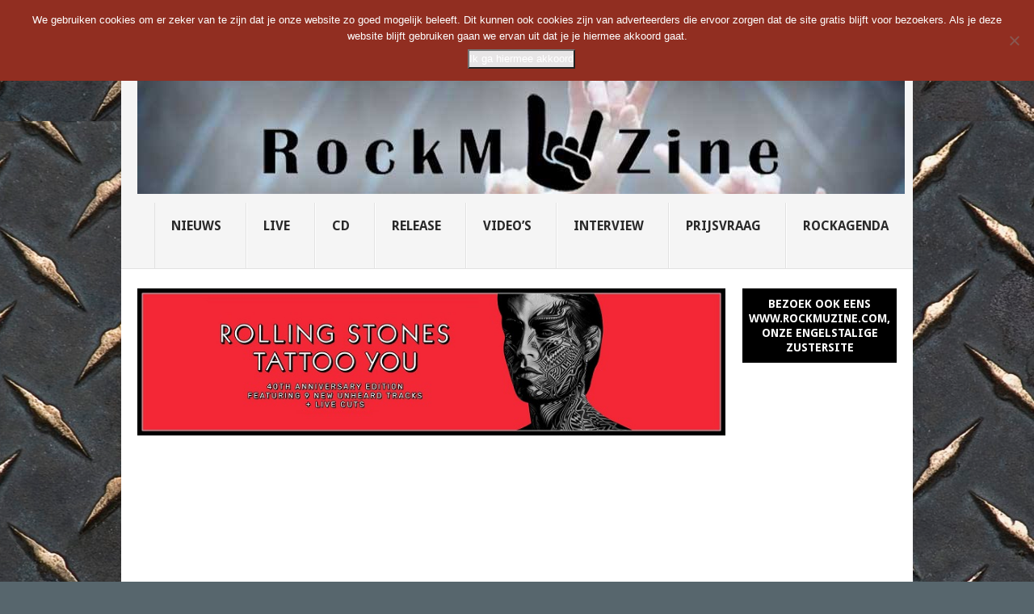

--- FILE ---
content_type: text/html; charset=UTF-8
request_url: https://rockmuzine.nl/wp-admin/admin-ajax.php?action=wpcr_get_vote_counts&post_ids=855
body_size: -178
content:
{"type":"success","rating_data":{"855":{"total_vote_count":0,"total_vote_value":0}}}

--- FILE ---
content_type: text/html; charset=utf-8
request_url: https://www.google.com/recaptcha/api2/aframe
body_size: 266
content:
<!DOCTYPE HTML><html><head><meta http-equiv="content-type" content="text/html; charset=UTF-8"></head><body><script nonce="L0eNufUCeR-ek-Y5VZ2img">/** Anti-fraud and anti-abuse applications only. See google.com/recaptcha */ try{var clients={'sodar':'https://pagead2.googlesyndication.com/pagead/sodar?'};window.addEventListener("message",function(a){try{if(a.source===window.parent){var b=JSON.parse(a.data);var c=clients[b['id']];if(c){var d=document.createElement('img');d.src=c+b['params']+'&rc='+(localStorage.getItem("rc::a")?sessionStorage.getItem("rc::b"):"");window.document.body.appendChild(d);sessionStorage.setItem("rc::e",parseInt(sessionStorage.getItem("rc::e")||0)+1);localStorage.setItem("rc::h",'1769657888138');}}}catch(b){}});window.parent.postMessage("_grecaptcha_ready", "*");}catch(b){}</script></body></html>